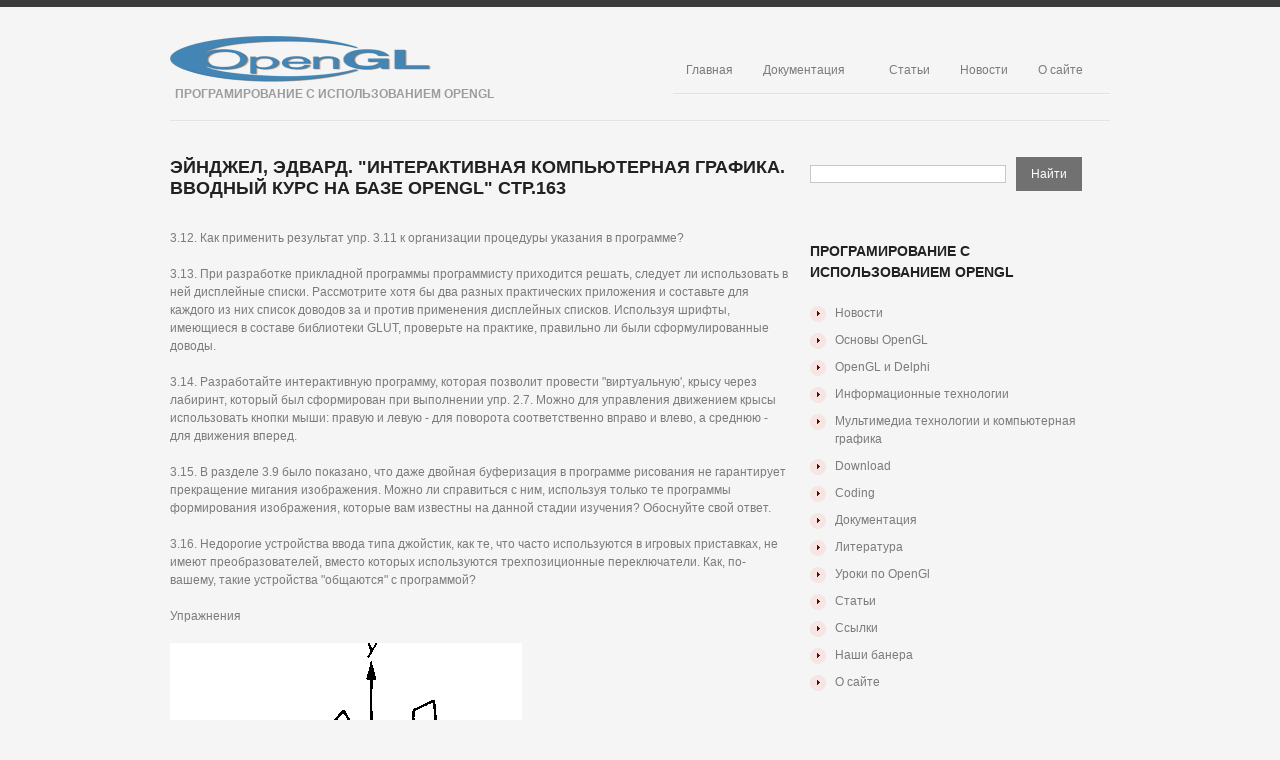

--- FILE ---
content_type: text/html; charset=utf-8
request_url: https://opengl.org.ru/books/opengl5_163.html
body_size: 4405
content:
<!DOCTYPE html>
<html lang="ru">
<head>
<meta charset="utf-8">
<meta name="viewport" content="width=device-width,minimum-scale=1,maximum-scale=1">
<link rel="icon" href="/favicon.png">
<link rel="stylesheet" href="/css/style.css">
<link rel="stylesheet" href="/css/skeleton.css">
<link rel="stylesheet" href="/css/320.css">
<link rel="stylesheet" href="/css/480.css">
<link rel="stylesheet" href="/css/768.css">
<link rel="stylesheet" href="/css/normalize.css">
<script>window.yaContextCb=window.yaContextCb||[]</script>
<script src="https://yandex.ru/ads/system/context.js" async></script>
<script>window.yaContextCb.push(()=>{Ya.Context.AdvManager.render({type:'fullscreen',blockId:'R-A-1951729-1'})})</script>
<script>var ShowYads=function(e){var t=document.documentElement.clientWidth,n=Object.keys(e.sizes).map(function(e){return Number.parseInt(e)});n.sort(function(e,t){return t-e});for(var d="undefined"==typeof e.wrapId?e.id:e.wrapId,r=document.getElementById(d),i=document.getElementById(e.id),o=0;o<n.length;o++)if(t>=n[o]){var u=e.sizes[n[o]];if(0===u)return void r.remove();var a=document.createElement("div");return a.id="yandex_rtb_"+u,i.appendChild(a),window.yaContextCb.push(()=>{Ya.Context.AdvManager.render({renderTo: "yandex_rtb_"+u,blockId:u})})}r.remove()};</script>
<link rel="canonical" href="https://opengl.org.ru/books/opengl5_163.html">
<title>Эйнджел, Эдвард. "Интерактивная компьютерная графика. Вводный курс на базе OpenGL" стр.163</title>
<meta name="description" content="OpenGL программирование документация учебники книги примеры форум ITSoft, web design, веб-дизайн, дизайн, design, программирование, programming, базы данных, хостинг">
<meta name="keywords" content="OpenGL программирование документация учебники книги примеры форум ITSoft, web design, веб-дизайн, дизайн, design, программирование, programming, базы данных, хостинг">
</head>
<body class="page page-child page-template">
<div id="main">
<header id="header"><div class="container_12 clearfix"><div class="grid_12"><div class="logo"><a href="/" id="logo"><img src="/images/logo.png" alt="OpenGL" title="Програмирование с использованием OpenGL"></a><p class="tagline">Програмирование с использованием OpenGL</p></div><nav class="primary"><ul id="topnav" class="sf-menu sf-js-enabled"><li class="menu-item"><a href="/">Главная</a></li><li class="menu-item"><a href="/docs/index.html">Документация</a><ul class="sub-menu"><li class="menu-item"><a href="/download/index.html">Download</a></li><li class="menu-item"><a href="/informacionye-tehnologii.html">Информационные технологии</a></li><li class="menu-item"><a href="/web-analityca/index.html">WEB аналитика</a></li><li class="menu-item"><a href="/coding/index.html">Coding</a></li><li class="menu-item"><a href="/lesson/index.html">Уроки оп OpenGL</a></li><li class="menu-item"><a href="/books/index.html">Литература</a></li></ul></li><li class="menu-item"><a href="/articles/index.html">Статьи</a></li><li class="menu-item"><a href="/news/index.html">Новости</a></li><li class="menu-item"><a href="/misc/about.html">О сайте</a><ul class="sub-menu"><li class="menu-item"><a href="/misc/links.html">Ссылки</a></li><li class="menu-item"><a href="/link.html">Наши баннера</a></li><li class="menu-item"><a href="/sitemap.html">Карта сайта</a></li></ul></li></ul><div class="clear"></div></nav><div class="clear"></div></div></div></header>
<div class="container_12 clearfix"><div class="grid_12"><div class="lineH"></div></div></div>
<div class="container_12 primary_content_wrap clearfix">
<div id="content" class="grid_8 right">
<h2>Эйнджел, Эдвард. "Интерактивная компьютерная графика. Вводный курс на базе OpenGL" стр.163</h2>
<div class="post-content">
<div id="a-t" style="margin:30px 0"></div>
<script>!function(){ShowYads({id:"a-t",sizes:{0:"R-A-1951729-2"}})}();</script>

<p>3.12. Как применить результат упр. 3.11 к организации процедуры указания в программе?</p>

<p>3.13. При разработке прикладной программы программисту приходится решать, следует ли использовать в ней дисплейные списки. Рассмотрите хотя бы два разных практических приложения и составьте для каждого из них список доводов за и против применения дисплейных списков. Используя шрифты, имеющиеся в составе библиотеки GLUT, проверьте на практике, правильно ли были сформулированные доводы.</p>
<p>3.14. Разработайте интерактивную программу, которая позволит провести &quot;виpтyaльнyю', крысу через лабиринт, который был сформирован при выполнении упр. 2.7. Можно для управления движением крысы использовать кнопки мыши: правую и левую - для поворота соответственно вправо и влево, а среднюю - для движения вперед.</p>

<p>3.15. В разделе 3.9 было показано, что даже двойная буферизация в программе рисования не гарантирует прекращение мигания изображения. Можно ли справиться с ним, используя только те программы формирования изображения, которые вам известны на данной стадии изучения? Обоснуйте свой ответ.</p>

<p>3.16. Недорогие устройства ввода типа джойстик, как те, что часто используются в игровых приставках, не имеют преобразователей, вместо которых используются трехпозиционные переключатели. Как, по-вашему, такие устройства &quot;общаются&quot; с программой?</p>

<p>Упражнения</p>
<img src="/books/images/tmpB6CA-93.png" alt="Ориентация летательного аппарата описывается ориентацией осей системы координат, показанной на рис. 3.24. Движение джойстика вперед-назад контролирует поворот вверх-вниз продольной оси аппарата (тангаж аппарата- pitch). Движение джойстика влево-вправо контролирует вращение вокруг этой оси (крен - roll). Разработайте программу, которая будет использовать в качестве устройства ввода мышь и по ее смещению управлять аппаратом по тангажу и крену, изменяя параметры визуализации для пилота, который сидит в кабине такого аппарата. Это упражнение можно выполнить для двухмерного случая, рассматривая набор объектов, видимых из кабины аппарата и пренебрегая эффектами перспективы.">
<p>3.17. Ориентация летательного аппарата описывается ориентацией осей системы координат, показанной на рис. 3.24. Движение джойстика вперед-назад контролирует поворот вверх-вниз продольной оси аппарата (тангаж аппарата- pitch). Движение джойстика влево-вправо контролирует вращение вокруг этой оси (крен - roll). Разработайте программу, которая будет использовать в качестве устройства ввода мышь и по ее смещению управлять аппаратом по тангажу и крену, изменяя параметры визуализации для пилота, который сидит в кабине такого аппарата. Это упражнение можно выполнить для двухмерного случая, рассматривая набор объектов, видимых из кабины аппарата и пренебрегая эффектами перспективы.</p>

<br>
<center>
<a href="/books/opengl5_162.html">⇐ Предыдущая|</a> <a href="/books/opengl5_164.html">|Следующая ⇒</a>
</center>

<div id="a-b" style="margin:30px 0"></div>
<script>!function(){ShowYads({id:"a-b",sizes:{0:"R-A-1951729-3"}})}();</script>
</div>
</div>
<aside id="sidebar" class="grid_4">
<div class="widget"><form id="searchform" action="/search.html"><input class="searching" name="text"><input type="hidden" name="searchid" value="2697832"><input class="submit" type="submit" value="Найти"></form></div>
<div class="widget"><h3>Програмирование с использованием OpenGL</h3><ul><li class="cat-item"><a href="/news/index.html" title="Новости">Новости</a></li><li class="cat-item"><a href="/books/open_gl/index.html" title="Основы OpenGL">Основы OpenGL</a></li><li class="cat-item"><a href="/delphi/index.html" title="OpenGL и Delphi">OpenGL и Delphi</a></li><li class="cat-item"><a href="/informacionye-tehnologii.html">Информационные технологии</a></li><li class="cat-item"><a href="/ms-51/index.html" title="Мультимедиа технологии и компьютерная графика">Мультимедиа технологии и компьютерная графика</a></li><li class="cat-item"><a href="/download/index.html" title="Download">Download</a></li><li class="cat-item"><a href="/coding/index.html" title="Coding">Coding</a></li><li class="cat-item"><a href="/docs/index.html" title="Документация">Документация</a></li><li class="cat-item"><a href="/books/index.html" title="Литература">Литература</a></li><li class="cat-item"><a href="/lesson/index.html" title="Уроки по OpenGl">Уроки по OpenGl</a></li><li class="cat-item"><a href="/articles/index.html" title="Статьи">Статьи</a></li><li class="cat-item"><a href="/misc/links.html" title="Ссылки">Ссылки</a></li><li class="cat-item"><a href="/link.html" title="Наши банера">Наши банера</a></li><li class="cat-item"><a href="/misc/about.html" title="О сайте">О сайте</a></li></ul></div>
</aside>
</div>
<div class="container_12 clearfix"><div class="grid_12"><div class="lineH"></div></div></div>
<footer id="footer"><div class="container_12 clearfix"><div class="clearfix"><div class="grid_12"><div id="copyright"><div id="footer-text">OpenGL.org.ru © 2000–<script>document.write((new Date).getFullYear());</script>. <a href="/" title="Програмирование с использованием OpenGL">Програмирование с использованием OpenGL</a></div></div></div></div></div></footer>
</div>
<script src="/js/jquery-3.2.0.min.js"></script>
<script src="/js/superfish.js"></script>
<script src="/js/jquery.easing.1.3.js"></script>
<script src="/js/jquery.mobilemenu.js"></script>
<script>jQuery(function(){jQuery("ul.sf-menu").superfish({delay:1e3,animation:{opacity:"show",height:"show"},speed:"normal",autoArrows:!1,dropShadows:!1})});</script>
<script>jQuery(function(){jQuery(".sf-menu").mobileMenu({combine:!1,switchWidth:768,prependTo:"nav.primary"})});</script>
<script>function go(e){""==document.getElementById(e).style.display?document.getElementById(e).style.display="none":document.getElementById(e).style.display=""}</script>
<style type="text/css">.cf-hidden{display:none}.cf-invisible{visibility:hidden}</style>
<script>document.addEventListener("copy",function(){var e,t=document.getElementsByTagName("body")[0];e=window.getSelection();var n="<br><br>Источник: <a href='"+document.location.href+"'>"+document.location.href+"</a>",o=e+n,i=document.createElement("div");i.style.position="absolute",i.style.left="-99999px",t.appendChild(i),i.innerHTML=o,e.selectAllChildren(i),window.setTimeout(function(){t.removeChild(i)},0)});</script>
<script>(function(n){let s=window,u=document,w=atob("eW0="),k=atob("aHR0cA==")+atob("czovL21jLnlhbmRleC5y")+atob("dS8=")+atob("bWV0cmlrYS90YWcuanM=");if(!(w in s)){s[w]=function(){if(!("a" in s[w])){s[w].a=[];}s[w].a.push(arguments);};}s[w].l=Date.now();for(let i=0;i<u.scripts.length;i++){if(u.scripts[i].src===k){return;}}let e=u.createElement("script");e.async=true;e.src=k;u.head.appendChild(e);let q=atob("Y2xpYw==")+atob("a21hcA=="),p=atob("dHJh")+atob("Y2tMaW5rcw=="),g=atob("YWNjdXJhdGVUcmFja0JvdW5j")+atob("ZQ==");s[w](n,"init",{[q]:true,[p]:true,[g]:true,});})(90437063);</script>
<script>(function(){let p=document,n=atob("X2Fj")+atob("aWM="),z=atob("ZGF0YVA=")+atob("cm92aWRlcg=="),a=atob("aHR0cHM6Ly93d3cu")+atob("YWNpbnQu")+atob("bmV0L2FjaS5qcw==");window[n]={[z]:10};for(let i=0;i<p.scripts.length;i++){if(p.scripts[i].src===a){return;}}let o=p.createElement("script");o.async=true;o.src=a;p.head.appendChild(o);})();</script>
</body>
</html>

--- FILE ---
content_type: text/css; charset=utf-8
request_url: https://opengl.org.ru/css/768.css
body_size: 467
content:
@media only screen and (min-width: 768px) and (max-width: 995px){.logo h1,.logo h2{font-size:2.2em}#slider-wrapper{margin:24px auto 20px;width:768px;position:relative;overflow:hidden;height:325px}.flexslider-holder{width:357px;height:224px;margin:22px 0 0 99px}.flex-caption{background:none;zoom:1;position:absolute;left:430px;top:50px;text-transform:uppercase;color:#212121}.flex-caption h1{font-size:40px;padding:0}.flex-caption h2{font-size:20px;padding:0;margin:-5px 0 0}.flex-caption h3{font-size:13px;padding-top:3px;margin:0}.flickrImages a{width:58px;height:58px}.frame.alignleft img,.frame.alignright img,.frame.alignnone img{width:100%!important;height:auto!important}.recent-posts.team li{width:134px}.recent-posts.team li .featured-thumbnail{width:134px;height:auto;overflow:hidden}.post_list.services li{width:175px;margin:0 5px 5px 0;padding:25px 0 1px}.post_list.services li figure{float:left;margin-right:2px}.slides2 .cycle_item a{width:230px}.slides2{margin-bottom:0}.image-post-format img{width:100%;overflow:hidden}.featured-thumbnail{float:none}.error404-num{font-size:200px}#searchform .searching{width:130px}#copyright{padding:60px 0 40px 210px;overflow:hidden}.s{display:none;}.select-menu{display:block;}#topnav{display:none;}}